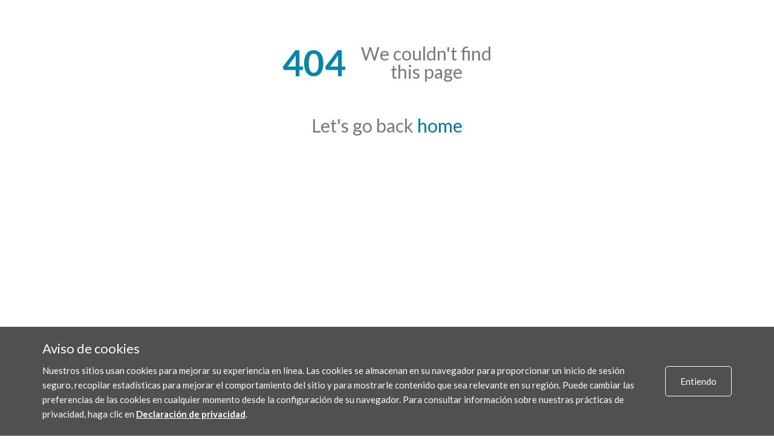

--- FILE ---
content_type: text/html; charset=UTF-8
request_url: https://docs.caseware.com/2020/webapps/31/es/Engagements/Template-and-Authoring/?region=int
body_size: 15227
content:
<!DOCTYPE html>
    <html lang="es" >
<head>
    <meta charset="utf-8">
    <meta http-equiv="X-UA-Compatible" content="IE=edge">
    <meta name="viewport" content="width=device-width, initial-scale=1">

        <title>Page not found</title>

<meta property="og:url" content="http://docs.caseware.com">
<meta property="og:title" content="">
<meta property="og:description" name="description" content="Page not found">
<meta property="og:image" content="/path/to/image.jpg" />
<meta name="csrf-token" content="BuhjTioDoxjTyLlIOyHDOZPLdXH3HDysiXcpgTKr">
<meta charset="utf-8">
<meta http-equiv="X-UA-Compatible" content="IE=edge">
<meta name="viewport" content="width=device-width, initial-scale=1">


<link rel="canonical" href="test canonical url" />
<link rel="shortcut icon" href="/img/favicon.ico" type="image/x-icon">


<link href="https://cdnjs.cloudflare.com/ajax/libs/font-awesome/6.5.1/css/all.min.css" rel="stylesheet">
<link rel="stylesheet" href="https://use.fontawesome.com/releases/v5.3.1/css/brands.css" integrity="sha384-rf1bqOAj3+pw6NqYrtaE1/4Se2NBwkIfeYbsFdtiR6TQz0acWiwJbv1IM/Nt/ite" crossorigin="anonymous">
<link rel="stylesheet" href="https://use.fontawesome.com/releases/v5.3.1/css/fontawesome.css" integrity="sha384-1rquJLNOM3ijoueaaeS5m+McXPJCGdr5HcA03/VHXxcp2kX2sUrQDmFc3jR5i/C7" crossorigin="anonymous">
<link rel="stylesheet" href="https://use.fontawesome.com/releases/v5.3.1/css/solid.css" integrity="sha384-VGP9aw4WtGH/uPAOseYxZ+Vz/vaTb1ehm1bwx92Fm8dTrE+3boLfF1SpAtB1z7HW" crossorigin="anonymous">


<script type="application/ld+json">
	{
	  "@context": "http://schema.org/",
	  "@type": "WebSite",
	  "name": "CaseWare Documentation",
	  "url": "docs.caseware.com",
	  "potentialAction": {
		"@type": "SearchAction",
		"target": "https://docs.caseware.com/2018/webapps/29/de/search?search=test#search-{search_term_string}",
		"query-input": "required name=search_term_string"
	  }
	}
</script>

<script src="https://code.jquery.com/jquery-3.6.0.min.js"></script>
<style>
	 h2.collapsible {
            cursor: pointer;
            padding-left: 30px; /* Add padding to the left for the arrow */
            position: relative; /* Ensure proper positioning of the arrow */
        }

        /* Add styling for the arrow */
        .arrow {
            position: absolute;
            left: 0; /* Position the arrow to the left */
            top: 50%;
            transform: translateY(-50%);
            font-size: 12px;
        }

        /* Add padding to the left of h1/h2 to make space for the arrow */
         h2.collapsible {
            padding-left: 25px; /* Adjust as needed */
        }
</style>
<script>
 $(document).ready(function() {

	var url = window.location.href; // Get the current URL
    var urlParams = new URLSearchParams(window.location.search); // Extract the query parameters
    var region = urlParams.get('region'); // Get the value of 'region'
	 if (region === 'us') {
    // Show the US-related content and hide the CA-related content
    $('[data-mc-conditions="General.US"]').show();
    $('[data-mc-conditions="General.CA"]').hide();
    // Hide the col group for CA-related columns
    $('col[data-mc-conditions="General.CA"]').css('display', 'none');
    // Show the col group for US-related columns
    $('col[data-mc-conditions="General.US"]').css('display', 'table-column');
} else if (region === 'ca') {
    // Show the CA-related content and hide the US-related content
    $('[data-mc-conditions="General.CA"]').show();
    $('[data-mc-conditions="General.US"]').hide();
    // Hide the col group for US-related columns
    $('col[data-mc-conditions="General.US"]').css('display', 'none');
    // Show the col group for CA-related columns
    $('col[data-mc-conditions="General.CA"]').css('display', 'table-column');
} else {
    // If no region is specified, show both
    $('[data-mc-conditions="General.CA"]').show();
    $('[data-mc-conditions="General.US"]').show();
    // Ensure both columns are visible
    $('col[data-mc-conditions="General.CA"]').css('display', 'table-column');
    $('col[data-mc-conditions="General.US"]').css('display', 'table-column');
}


 	$('section.toc-content').find('h2.collapsible').each(function() {
    var $heading = $(this);
    
    // Create a new div for content-data
    var $contentDataDiv = $('<div class="content-data"></div>');
    
    // Append all following siblings until the next h1 or h2 into the content-data div
    var nextElements = $heading.nextUntil('h2');
    $contentDataDiv.append(nextElements);
    
    // Insert the content-data div right after the current heading
    $heading.after($contentDataDiv);
  });

 	
 	 $('h2.collapsible').each(function() {
            $(this).prepend('<span class="arrow">►</span>');
        });

        $('.content-data').hide(); 
        $('h2.collapsible').click(function() {
            var $this = $(this); // Store reference to clicked header
            var $content = $this.next('.content-data'); // Get the associated content

            $content.slideToggle();

            var $arrow = $this.find('.arrow'); 

            // Toggle the arrow text between ▼ and ▲
            if ($arrow.text() === '►') {
                $arrow.text('▼'); // Change to up arrow
            } else {
                $arrow.text('►'); // Change to down arrow
            }
        });
       
    });
</script>


<link rel="alternate" hreflang="en" href="http://docs.caseware.com/2020/webapps/31/en/Engagements/Template-and-Authoring" />
<link rel="alternate" hreflang="fr" href="http://docs.caseware.com/2020/webapps/31/fr/Engagements/Template-and-Authoring" />
<link rel="alternate" hreflang="es" href="http://docs.caseware.com/2020/webapps/31/es/Engagements/Template-and-Authoring" />
<link rel="alternate" hreflang="nl" href="http://docs.caseware.com/2020/webapps/31/nl/Engagements/Template-and-Authoring" />
<link rel="alternate" hreflang="de" href="http://docs.caseware.com/2020/webapps/31/de/Engagements/Template-and-Authoring" />
<link rel="alternate" hreflang="cn" href="http://docs.caseware.com/2020/webapps/31/cn/Engagements/Template-and-Authoring" /> 
	
		
		<!-- Global site tag (gtag.js) - Google Analytics -->
		<script async src="https://www.googletagmanager.com/gtag/js?id=G-SCYGGP6FPM"></script>
		<script>
			window.dataLayer = window.dataLayer || [];
		function gtag(){dataLayer.push(arguments);}
		gtag('js', new Date());

		gtag('config', 'G-SCYGGP6FPM');
		</script>

	

	<!-- Google Tag Manager -->
	<script>(function(w,d,s,l,i){w[l]=w[l]||[];w[l].push({'gtm.start':
		new Date().getTime(),event:'gtm.js'});var f=d.getElementsByTagName(s)[0],
		j=d.createElement(s),dl=l!='dataLayer'?'&l='+l:'';j.async=true;j.src=
		'https://www.googletagmanager.com/gtm.js?id='+i+dl;f.parentNode.insertBefore(j,f);
		})(window,document,'script','dataLayer','GTM-KXKK445');</script>
	<!-- End Google Tag Manager -->


<meta name="google-translate-customization" content="ad1fc64b68ce99cb-1145fc38ed0101e8-g15336b4538df18af-1a">
<script type="text/javascript">/* <![CDATA[ */
	var myURL = document.location.href;

	if(myURL.indexOf("/en/") !== -1){
	document.cookie="googtrans" + "=" + "/en/en/";
	}else if(myURL.indexOf("/fr/") !== -1 || myURL.indexOf("/ca/fr") !== -1){
	document.cookie="googtrans" + "=" + "/en/fr/";
	}else if (myURL.indexOf("/es/") !== -1){
	document.cookie="googtrans" + "=" + "/en/es/";
	}else if (myURL.indexOf("/cn/") !== -1){
	document.cookie="googtrans" + "=" + "/en/zh-CN/";
	}else if (myURL.indexOf("/tw/") !== -1){
	document.cookie="googtrans" + "=" + "/en/zh-TW/";
	}else{
	document.cookie="googtrans" + "=" + "/en/en/";
	}


	function play(id)
	{
	if(document.getElementById('animated'+id).style.cssText.match('display: none;'))
	{

	document.getElementById('animated'+id).style.cssText = 'display:inline';
	document.getElementById('fixed'+id).style.cssText = 'display: none';

	}else{

	document.getElementById('animated'+id).style.cssText = 'display:none';
	document.getElementById('fixed'+id).style.cssText = 'display: inline';

	}
	}
/* ]]> */</script>
<script type="text/javascript">/* <![CDATA[ */
function googleTranslateElementInit() {
new google.translate.TranslateElement({pageLanguage: 'en', includedLanguages: 'de,es,fr,nl,zh-CN,zh-TW', layout: google.translate.TranslateElement.InlineLayout.HORIZONTAL, gaTrack: true, gaId: 'UA-37974433-25'}, 'google_translate_element');
}
/* ]]> */</script>

<script src="https://translate.google.com/translate_a/element.js?cb=googleTranslateElementInit">
</script>


    <link href="/css/app.css?id=b88b7980c85b3f5618f3" rel="stylesheet" type="text/css">
    
    
    <link rel="stylesheet" href="https://use.fontawesome.com/releases/v5.3.1/css/brands.css" integrity="sha384-rf1bqOAj3+pw6NqYrtaE1/4Se2NBwkIfeYbsFdtiR6TQz0acWiwJbv1IM/Nt/ite" crossorigin="anonymous">
    <link rel="stylesheet" href="https://use.fontawesome.com/releases/v5.3.1/css/fontawesome.css" integrity="sha384-1rquJLNOM3ijoueaaeS5m+McXPJCGdr5HcA03/VHXxcp2kX2sUrQDmFc3jR5i/C7" crossorigin="anonymous">
    <link rel="stylesheet" href="https://use.fontawesome.com/releases/v5.3.1/css/solid.css" integrity="sha384-VGP9aw4WtGH/uPAOseYxZ+Vz/vaTb1ehm1bwx92Fm8dTrE+3boLfF1SpAtB1z7HW" crossorigin="anonymous">
</head>
<body>
        <!-- Google Tag Manager (noscript) -->
<noscript><iframe src="https://www.googletagmanager.com/ns.html?id=GTM-KXKK445" height="0" width="0" style="display:none;visibility:hidden"></iframe></noscript>
<!-- End Google Tag Manager (noscript) -->    <div class="">
    <div class="flex-page-container">
        
                
    
        <main id="main">
            <div class="container">
    <div class="row">
        <div class="page-404 col-sm-12 text-center">
            <div class="page-404__header">
                <span class="big-text">404</span> <span>We couldn't find<br /> this page</span>
            </div>
            <div class="page-404__back-home">
                Let's go back <a href="/">home</a>
            </div>
        </div>
    </div>
</div>
        </main>
    </div>
    </div>
        <div class="cookie">
  <div class="container">
    <div class="cookie__wrapper">
      <div>
        <h2>Aviso de cookies</h2>
        <p>Nuestros sitios usan cookies para mejorar su experiencia en línea. Las cookies se almacenan en su navegador para proporcionar un inicio de sesión seguro, recopilar estadísticas para mejorar el comportamiento del sitio y para mostrarle contenido que sea relevante en su región. Puede cambiar las preferencias de las cookies en cualquier momento desde la configuración de su navegador. Para consultar información sobre nuestras prácticas de privacidad, haga clic en <a href="https://www.caseware.com/es/declaracion-privacidad/" target="_blank" rel="noopener">Declaración de privacidad</a>.</p>
      </div>
      <div>
        <div class="cookie__btn">
          <span>Entiendo</span>
        </div>
      </div>
    </div>
  </div>
</div>
        <!-- <section class="newsletter">
    <div class="newsletter__container container">
        <h3>TODO - Newsletter Signup</h3>
    </div>
</section> -->
<footer class="footer">
    <div class="container">
        <div class="row">
            <div class="col col-sm-6 col--sm-full">        
                <a href="https://www.caseware.com/es/">
                    <img class="footer__logo" src="/img/CaseWare-Logo-RGB-Primary_Light-TM.png" class="footerlogo" alt="CaseWare logo" />
                </a>
            </div>
            <div class="col col-sm-6 col--sm-full footer__social-media">
                <a href="https://www.linkedin.com/groups/1935174/profile"><i class="fab fa-linkedin"></i></a>
                <a href="http://www.facebook.com/pages/CaseWare-International-Inc/54418196590?ref=ts"><i class="fab fa-facebook-square"></i></a>
                <a href="https://twitter.com/CaseWare"><i class="fab fa-x-twitter"></i></a>
                <a href="http://www.youtube.com/user/casewarevids?feature=results_main"><i class="fab fa-youtube-square"></i></a>
            </div>
        </div>
        <div class="row footer__links">
            <div class="col-sm-12">

        <!-- TODO un hardcode -->
           

                <div class="col">
                    <span>Acerca de</span>
                    <a href="https://www.caseware.com/es/acerca-de/" target="_blank" rel="noopener">Quiénes somos</a>
                    <a href="https://www.caseware.com/es/oportunidades-laborales/" target="_blank" rel="noopener">Oportunidades laborales</a>
                    <a href="https://www.caseware.com/es/certificaciones-de-seguridad/" target="_blank" rel="noopener">Certificaciones</a>
                </div>
                <div class="col stretch">
                    <span>Legal</span>
                    <!-- <a href="https://www.caseware.com/generic/privacy-policy-caseware-international" target="_blank" rel="noopener">CaseWare International Privacy Policy</a> -->
                    <a href="https://www.caseware.com/es/declaracion-privacidad" target="_blank" rel="noopener">Política de privacidad de Caseware Cloud</a>
                    <a href="https://www.caseware.com/es/condiciones-de-uso/" target="_blank" rel="noopener">Condiciones de uso</a>
                    <a href="https://docs.caseware.com/2020/webapps/31/es/Setup/Licenses/CaseWare-Cloud-Services-Agreement-ES.htm?region=ca" rel="noopener">Contrato de servicios de Cloud</a>
                                        <a href="https://docs.caseware.com/2020/webapps/31/en/Setup/Licenses/CaseWare-Cloud-Services-Agreement-ES.htm?region=ca" target="_blank" rel="noopener">Contrato sobre el nivel de servicios de Cloud</a>
                                    </div>
                <div class="col">
                    <span>Recursos</span>
                    <a href="https://www.caseware.com/es/asistencia-tecnica/" target="_blank" rel="noopener">Asistencia técnica</a>
                    <a href="https://www.caseware.com/ca/training/" target="_blank" rel="noopener">Formación</a>
                    <a href="https://www.caseware.com/es/distribuidores/" target="_blank" rel="noopener">Distribuidores</a>
                    <a href="https://my.caseware.com/account/login?ReturnUrl=%2F," target="_blank" rel="noopener">MyCaseware</a>
                </div>
                <div class="col stretch contact">
                    <span>Contáctenos</span>
                    <div>
                        Caseware International Inc.<br />351 King St E, Suite 1100, <br />Toronto, ON M5A 2W4, Canadá<br />
                        <a href="tel:14168679504">Teléfono: + 1 (416) 867-9504</a>
                        <a href="tel:14168671906">Fax: 416-867-1906</a>
                    </div>
                </div>
            </div>
        </div>
    </div>
    <div class="footer__copyright">
        <p class="">Copyright &copy; 2026 CaseWare International</p>
    </div>
</footer>
        
    <!-- This site is converting visitors into subscribers and customers with OptinMonster - https://optinmonster.com -->
    <script type="text/javascript" src="https://a.omappapi.com/app/js/api.min.js" data-account="87970" data-user="78239"
        async></script>
    <!-- / https://optinmonster.com -->
    <script src="/js/mk2/app.js?id=4e945455f265dc1ff95a"></script>
    <script src="/js/mk4/app.js?id=15cf4f666fc355373ce4"></script>
</body>
</html>

--- FILE ---
content_type: text/plain
request_url: https://www.google-analytics.com/j/collect?v=1&_v=j102&a=796323477&t=pageview&_s=1&dl=https%3A%2F%2Fdocs.caseware.com%2F2020%2Fwebapps%2F31%2Fes%2FEngagements%2FTemplate-and-Authoring%2F%3Fregion%3Dint&ul=en-us%40posix&dt=Page%20not%20found&sr=1280x720&vp=1280x720&_u=YADAAEABAAAAACAAI~&jid=1616606687&gjid=411628975&cid=1059730910.1769505973&tid=UA-97702818-1&_gid=785744347.1769505973&_r=1&_slc=1&gtm=45He61n1n81KXKK445v894304427za200zd894304427&gcd=13l3l3l3l1l1&dma=0&tag_exp=103116026~103200004~104527906~104528501~104684208~104684211~105391252~115495939~115938465~115938468~116185181~116185182~116682876~117041588~117042505&z=1942667299
body_size: -567
content:
2,cG-SCYGGP6FPM